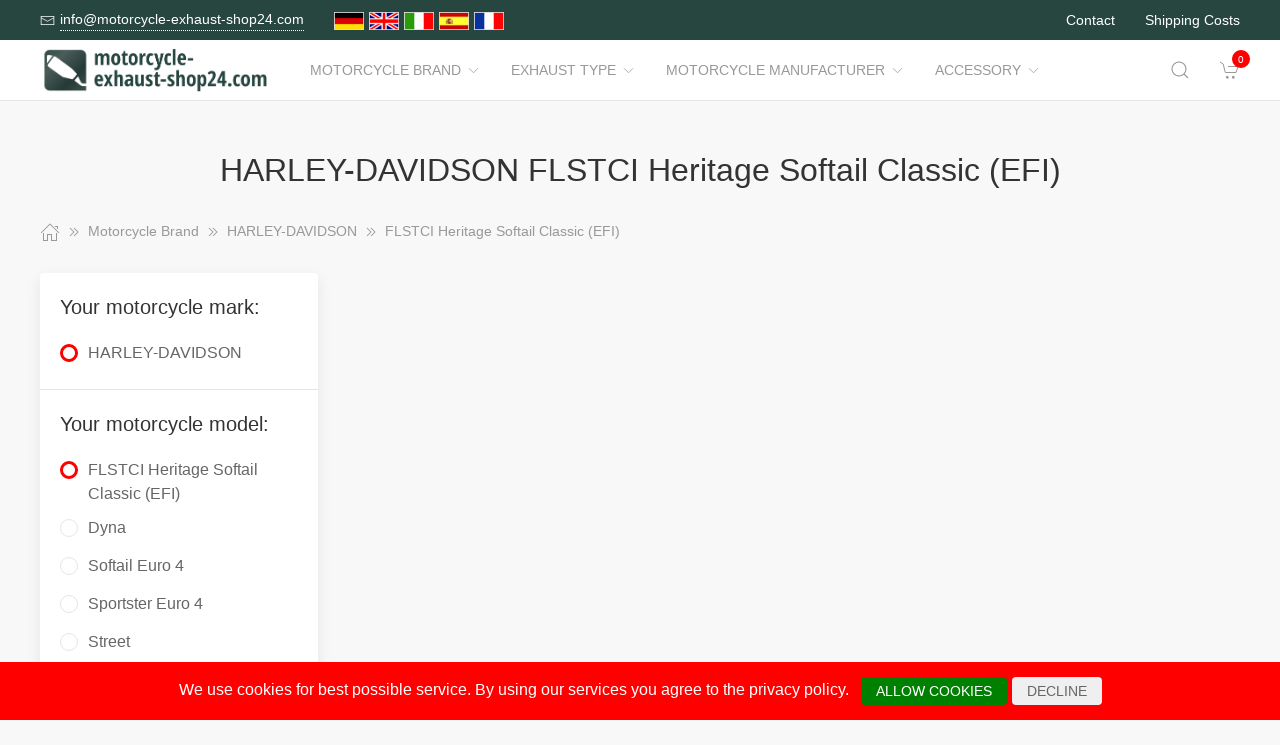

--- FILE ---
content_type: text/html; charset=UTF-8
request_url: https://www.motorcycle-exhaust-shop24.com/Motorcycle_Brand/37192__FLSTCI_Heritage_Softail_Classic_EFI.html
body_size: 6424
content:
<!DOCTYPE html>
<html lang="de">
<head>
    <meta charset="UTF-8">
    <meta http-equiv="x-ua-compatible" content="ie=edge">
    <meta name="viewport" content="width=device-width, initial-scale=1">
    <title>    HARLEY-DAVIDSON FLSTCI  Heritage Softail Classic (EFI)
</title>

    <meta name="robots" content="index,follow,noodp"/>
    <link rel="icon" type="image/png" sizes="32x32" href="/res/img/group-auspuff/favicon.ico"/>
    <meta itemprop="copyrightHolder" content="Motorradzubehör Hornig"/>
    <meta itemprop="isFamilyFriendly" content="True"/>
    <meta property="og:site_name" content=""/>
    <meta property="og:type" content="website"/>
        <meta property="og:title" content="HARLEY-DAVIDSON FLSTCI  Heritage Softail Classic (EFI)" />
    <link rel="canonical" href="https://motorcycle-exhaust-shop24.com/Motorcycle_Brand/37192__FLSTCI_Heritage_Softail_Classic_EFI.html">
    <link rel="stylesheet" href="/res/styles/style.css?v8">
            <link rel="stylesheet" href="/build/app.e1d16156.css">
                <style>
        .tm-toolbar-container:not(.uk-navbar-transparent),
        .uk-section-secondary{
            background-color:  #274640;
            background: #274640;
        }
        .uk-link, a{
            color: #34927f
        }
        .uk-link:hover, a:hover {
            color: #ff0000
        }
    </style>
    <script src="/res/scripts/uikit.js"></script>
    <script src="/res/scripts/uikit-icons.js"></script>
</head>
<body>
<header>
    <div class="uk-navbar-container uk-light uk-visible@m tm-toolbar-container">
        <div class="uk-container" uk-navbar>
            <div class="uk-navbar-left">
                <nav>
                    <ul class="uk-navbar-nav">
                        <li>
                            <a href="mailto:info@motorcycle-exhaust-shop24.com">
                                <span class="uk-margin-xsmall-right" uk-icon="icon: mail; ratio: .75;"></span>
                                <span class="tm-pseudo">info@motorcycle-exhaust-shop24.com</span>
                            </a>
                        </li>
                        <li>
                            <div class="uk-navbar-item">
                        <a href="https://www.motorrad-auspuff-shop24.de" hreflang="de"><img src="/res/img/flags/de.gif" style="width: 30px; margin-right: 5px;" alt="motorrad-auspuff-shop24.de"/></a>
                                <a href="https://www.motorcycle-exhaust-shop24.com" hreflang="en"><img src="/res/img/flags/en.gif" style="width: 30px; margin-right: 5px;" alt="motorcycle-exhaust-shop24.com"/></a>
                                <a href="https://www.moto-scarico-shop24.it" hreflang="it"><img src="/res/img/flags/it.gif" style="width: 30px; margin-right: 5px;" alt="moto-scarico-shop24.it"/></a>
                                <a href="https://www.moto-escape-shop24.es" hreflang="es"><img src="/res/img/flags/es.gif" style="width: 30px; margin-right: 5px;" alt="moto-escape-shop24.es"/></a>
                                <a href="https://www.moto-echappement-shop24.fr" hreflang="fr"><img src="/res/img/flags/fr.gif" style="width: 30px; margin-right: 5px;" alt="moto-echappement-shop24.fr"/></a>
            </div>
                        </li>
                    </ul>
                </nav>
            </div>
            <div class="uk-navbar-right">
                <nav>
                    <ul class="uk-navbar-nav">
                                                <li>
                            <a href="/Contact.html">
                                Contact                            </a>
                        </li>
                        <li>
                            <a href="/Dispatch_conditions.html">
                                Shipping Costs                            </a>
                        </li>
                    </ul>
                </nav>
            </div>
        </div>
    </div>
    <div class="uk-navbar-container tm-navbar-container" uk-sticky="cls-active: tm-navbar-container-fixed">

    
    <div class="uk-container" uk-navbar>
        <div class="uk-navbar-left">
            <button class="uk-navbar-toggle uk-hidden@m" uk-toggle="target: #nav-offcanvas" uk-navbar-toggle-icon></button>
            <a class="uk-navbar-item uk-logo" href="/"><img src="/res/img/logos/motorcycle-exhaust-shop24.com.png" width="240" alt="Motorrad Windschilder online kaufen"></a>
            <nav class="uk-visible@m">
                <ul class="uk-navbar-nav">
                                                                                                                    <li>
                                <a href="/Motorcycle_Brand.html">Motorcycle Brand<span class="uk-margin-xsmall-left" uk-icon="icon: chevron-down; ratio: .75;"></span></a>
                                <div class="uk-navbar-dropdown uk-margin-remove uk-padding-remove-vertical" uk-drop="pos: bottom-justify;delay-show: 125;delay-hide: 50;duration: 75;boundary: .tm-navbar-container;boundary-align: true;pos: bottom-justify;flip: x">
                                    <div class="uk-container uk-container-small uk-margin-top uk-margin-bottom">

                                        <ul class="uk-nav uk-nav-default uk-column-1-4">
                                                                                                                                                                                                                                                                                                    <li><a href="/Motorcycle_Brand/112030__BENELLI.html">BENELLI</a></li>
                                                                                                                                                                                                                                                                                                            <li><a href="/Motorcycle_Brand/10659__BMW.html">BMW</a></li>
                                                                                                                                                                                                                                                                                                            <li><a href="/Motorcycle_Brand/10621__Buell.html">Buell</a></li>
                                                                                                                                                                                                                                                                                                            <li><a href="/Motorcycle_Brand/1904949__CFMOTO.html">CFMOTO</a></li>
                                                                                                                                                                                                                                                                                                                                                                                                        <li><a href="/Motorcycle_Brand/10622__DUCATI.html">DUCATI</a></li>
                                                                                                                                                                                                                                                                                                            <li><a href="/Motorcycle_Brand/1342107__HARLEY_DAVIDSON.html">HARLEY DAVIDSON</a></li>
                                                                                                                                                                                                                                                                                                            <li><a href="/Motorcycle_Brand/10623__HARLEY_DAVIDSON.html">HARLEY-DAVIDSON</a></li>
                                                                                                                                                                                                                                                                                                            <li><a href="/Motorcycle_Brand/10624__HONDA.html">HONDA</a></li>
                                                                                                                                                                                                                                                                                                            <li><a href="/Motorcycle_Brand/60355__Husqvarna.html">Husqvarna</a></li>
                                                                                                                                                                                                                                                                                                            <li><a href="/Motorcycle_Brand/1341677__Indian.html">Indian</a></li>
                                                                                                                                                                                                                                                                                                            <li><a href="/Motorcycle_Brand/10629__KAWASAKI.html">KAWASAKI</a></li>
                                                                                                                                                                                                                                                                                                            <li><a href="/Motorcycle_Brand/10628__KTM.html">KTM</a></li>
                                                                                                                                                                                                                                                                                                            <li><a href="/Motorcycle_Brand/1889039__LAMBRETTA.html">LAMBRETTA</a></li>
                                                                                                                                                                                                                                                                                                                                                                                                        <li><a href="/Motorcycle_Brand/1341674__Moto_Guzzi.html">Moto Guzzi</a></li>
                                                                                                                                                                                                                                                                                                                                                                                                                                                                                                                                                                                                <li><a href="/Motorcycle_Brand/10626__SUZUKI.html">SUZUKI</a></li>
                                                                                                                                                                                                                                                                                                                                                                                                        <li><a href="/Motorcycle_Brand/10625__TRIUMPH.html">TRIUMPH</a></li>
                                                                                                                                                                                                                                                                                                                                                                                                        <li><a href="/Motorcycle_Brand/10632__Vespa.html">Vespa</a></li>
                                                                                                                                                                                                                                                                                                            <li><a href="/Motorcycle_Brand/1720011__VICTORY.html">VICTORY</a></li>
                                                                                                                                                                                                                                                                                                            <li><a href="/Motorcycle_Brand/10631__YAMAHA.html">YAMAHA</a></li>
                                                                                                                                                                                        </ul>
                                    </div>
                                </div>
                            </li>
                                                                                                <li>
                                <a href="/Exhaust_Type.html">Exhaust Type<span class="uk-margin-xsmall-left" uk-icon="icon: chevron-down; ratio: .75;"></span></a>
                                <div class="uk-navbar-dropdown uk-margin-remove uk-padding-remove-vertical" uk-drop="pos: bottom-justify;delay-show: 125;delay-hide: 50;duration: 75;boundary: .tm-navbar-container;boundary-align: true;pos: bottom-justify;flip: x">
                                    <div class="uk-container uk-container-small uk-margin-top uk-margin-bottom">

                                        <ul class="uk-nav uk-nav-default uk-column-1-4">
                                                                                                                                                                                                                                                                                                                                                                                                                                                                                                                                                                                                                                                                                                                                                                                                                                                                                                                                                                                                                                                                                                                                                                                                                                                                                                                                                                                                                                                                                                                                                                                                                                                                                                                                                                                                                                                                                                                                                                                                                                                                                                                                                                                                                                                                                                                                                                                                                                                                                                                                                                                                                                                                        </ul>
                                    </div>
                                </div>
                            </li>
                                                                                                <li>
                                <a href="/Motorcycle_Manufacturer.html">Motorcycle Manufacturer<span class="uk-margin-xsmall-left" uk-icon="icon: chevron-down; ratio: .75;"></span></a>
                                <div class="uk-navbar-dropdown uk-margin-remove uk-padding-remove-vertical" uk-drop="pos: bottom-justify;delay-show: 125;delay-hide: 50;duration: 75;boundary: .tm-navbar-container;boundary-align: true;pos: bottom-justify;flip: x">
                                    <div class="uk-container uk-container-small uk-margin-top uk-margin-bottom">

                                        <ul class="uk-nav uk-nav-default uk-column-1-4">
                                                                                                                                                                                                                                                                                                                                                                                                                                                                                                                                                                                                                                                                                                                                                                                                                                                                                                                                                                                                                                                                                                                                                                                                                                                                                                                                                                                                                                                                                                                                                                                                                                                                                                                                                                                                                                                                                                                                                                                                                                                                                                                                                                                                                                                                                                                                                                                                                                                                                                                                                                                                                                                                        </ul>
                                    </div>
                                </div>
                            </li>
                                                                                                <li>
                                <a href="/Accessory.html">Accessory<span class="uk-margin-xsmall-left" uk-icon="icon: chevron-down; ratio: .75;"></span></a>
                                <div class="uk-navbar-dropdown uk-margin-remove uk-padding-remove-vertical" uk-drop="pos: bottom-justify;delay-show: 125;delay-hide: 50;duration: 75;boundary: .tm-navbar-container;boundary-align: true;pos: bottom-justify;flip: x">
                                    <div class="uk-container uk-container-small uk-margin-top uk-margin-bottom">

                                        <ul class="uk-nav uk-nav-default uk-column-1-4">
                                                                                                                                                                                                                                                                                                                                                                                                                                                                                                                                                                                                                                                                                    <li><a href="/Accessory/10997__Detergent.html">Detergent</a></li>
                                                                                                                                                                                                                                                                                                                                                                                                                                                                                                                                                                                                                                                                                                                                                                                                                                                                                                                                                                                                                                                                                                                                                                        <li><a href="/Accessory/10602__Luggage.html">Luggage</a></li>
                                                                                                                                                                                                                                                                                                                                                                                                        <li><a href="/Accessory/10999__Navigation_Communication.html">Navigation / Communication</a></li>
                                                                                                                                                                                                                                                                                                            <li><a href="/Accessory/10996__Security.html">Security</a></li>
                                                                                                                                                                                                                                                                                                            <li><a href="/Accessory/10995__Spares.html">Spares</a></li>
                                                                                                                                                                                                                                                                                                                                                                                                        <li><a href="/Accessory/11000__Tools.html">Tools</a></li>
                                                                                                                                                                                                                                                                                                                                                                                                        <li><a href="/Accessory/10998__Usefull_Stuff.html">Usefull Stuff</a></li>
                                                                                                                                                                                                                                                                                                                                                                                                                                                                            </ul>
                                    </div>
                                </div>
                            </li>
                                            
                </ul>
            </nav>
        </div>
        <div class="uk-navbar-right">

            <a class="uk-navbar-toggle tm-navbar-button" href="#" uk-search-icon></a>
            <div class="uk-navbar-dropdown uk-padding-small uk-margin-remove" uk-drop="mode: click;cls-drop: uk-navbar-dropdown;boundary: .tm-navbar-container;boundary-align: true;pos: bottom-justify;flip: x">
                <div class="uk-container">
                    <div class="uk-grid-small uk-flex-middle" uk-grid>
                        <div class="uk-width-expand">
                            <form class="uk-search uk-search-navbar uk-width-1-1" action="/Search.html" method="get">
                                <input class="uk-search-input" type="search" placeholder="Search…" autofocus name="q"></form>
                        </div>
                        <div class="uk-width-auto"><a class="uk-navbar-dropdown-close" href="#" uk-close></a>
                        </div>
                    </div>
                </div>
            </div>

            <div id="basket-counter-icon">
                <basket-counter-icon initial-count="0"/>
            </div>
        </div>
    </div>
</div>

</header>
<div class="uk-offcanvas-content">

    <main>
        <section>
            <div class="uk-container">
                        
    <section class="uk-section uk-section-small">
        <div class="uk-container">
            <div class="uk-grid-medium uk-child-width-1-1" uk-grid>
                <div class="uk-text-center">
                    <h1 class="uk-margin-small-top uk-margin-remove-bottom">
                        HARLEY-DAVIDSON FLSTCI  Heritage Softail Classic (EFI)
                    </h1>
                </div>

                <div class="breadcrumb-cnt">
    <ul class="uk-breadcrumb" vocab="https://schema.org/" typeof="BreadcrumbList">
        <li property="itemListElement" typeof="ListItem">
            <a href="/" property="item" typeof="WebPage"><span uk-icon="icon: home"></span><span property="name" style="display: none">motorcycle-exhaust-shop24.com</span></a>
            <i uk-icon="icon: chevron-double-right"></i>
            <meta property="position" content="1">
        </li>
                    <li property="itemListElement" typeof="ListItem">
                <a href="/Motorcycle_Brand.html" property="item" typeof="WebPage">
                    <span property="name">Motorcycle Brand</span>
                </a>
                                    <i uk-icon="icon: chevron-double-right"></i>
                                <meta property="position" content="2">
            </li>
                    <li property="itemListElement" typeof="ListItem">
                <a href="/Motorcycle_Brand/10623__HARLEY_DAVIDSON.html" property="item" typeof="WebPage">
                    <span property="name">HARLEY-DAVIDSON</span>
                </a>
                                    <i uk-icon="icon: chevron-double-right"></i>
                                <meta property="position" content="3">
            </li>
                    <li property="itemListElement" typeof="ListItem">
                <a href="/Motorcycle_Brand/37192__FLSTCI_Heritage_Softail_Classic_EFI.html" property="item" typeof="WebPage">
                    <span property="name">FLSTCI  Heritage Softail Classic (EFI)</span>
                </a>
                                <meta property="position" content="4">
            </li>
            </ul>
</div>

                <div>
                    <div class="uk-grid-medium" uk-grid>
                                                    <aside class="uk-width-1-4 tm-aside-column tm-filters" id="filters" uk-offcanvas="overlay: true; container: false;">
                            <div class="uk-offcanvas-bar uk-padding-remove">
                                <div class="uk-card uk-card-default uk-card-small uk-flex uk-flex-column uk-height-1-1">
                                    <div class="uk-margin-remove uk-flex-1 uk-overflow-auto" uk-accordion="multiple: true; targets: &gt; .js-accordion-section" style="flex-basis: auto">

                                                                                <section class="uk-card-small uk-card-body"><h4 class="uk-margin-small-bottom">
                                            Your motorcycle mark:
                                            </h4>
                                            <div class="uk-accordion-content">
                                                <ul class="uk-list tm-scrollbox">
                                                    <li>
                                                        <input class="tm-checkbox" id="mark-10623" name="mark" value="10623" type="checkbox" checked disabled>
                                                        <label for="mark-10623"><span>HARLEY-DAVIDSON</span></label>
                                                    </li>
                                                </ul>
                                            </div>
                                        </section>
                                        
                                                                                <section class="uk-card-small uk-card-body">
                                            <h4 class="uk-margin-small-bottom">
                                                                                                    Your motorcycle model:
                                                                                            </h4>
                                            <div class="uk-accordion-content">
                                                <ul class="uk-list tm-scrollbox">
                                                                                                        <li>
                                                        <input
                                                            class="tm-checkbox"
                                                            id="model-37192"
                                                            name="model"
                                                            value="37192"
                                                            type="checkbox"
                                                                                                                            checked                                                                                                                    >
                                                        <label
                                                            for="brand-37192"
                                                            class="js-imitate-link"
                                                            data-href="/Motorcycle_Brand/37192__FLSTCI_Heritage_Softail_Classic_EFI.html"
                                                        >
                                                            <span>FLSTCI  Heritage Softail Classic (EFI)</span>
                                                        </label>
                                                    </li>
                                                                                                        <li>
                                                        <input
                                                            class="tm-checkbox"
                                                            id="model-1719390"
                                                            name="model"
                                                            value="1719390"
                                                            type="checkbox"
                                                                                                                                                                                                                                                >
                                                        <label
                                                            for="brand-1719390"
                                                            class="js-imitate-link"
                                                            data-href="/Motorcycle_Brand/1719390__Dyna.html"
                                                        >
                                                            <span>Dyna</span>
                                                        </label>
                                                    </li>
                                                                                                        <li>
                                                        <input
                                                            class="tm-checkbox"
                                                            id="model-1719396"
                                                            name="model"
                                                            value="1719396"
                                                            type="checkbox"
                                                                                                                                                                                                                                                >
                                                        <label
                                                            for="brand-1719396"
                                                            class="js-imitate-link"
                                                            data-href="/Motorcycle_Brand/1719396__Softail_Euro_4.html"
                                                        >
                                                            <span>Softail Euro 4</span>
                                                        </label>
                                                    </li>
                                                                                                        <li>
                                                        <input
                                                            class="tm-checkbox"
                                                            id="model-1719402"
                                                            name="model"
                                                            value="1719402"
                                                            type="checkbox"
                                                                                                                                                                                                                                                >
                                                        <label
                                                            for="brand-1719402"
                                                            class="js-imitate-link"
                                                            data-href="/Motorcycle_Brand/1719402__Sportster_Euro_4.html"
                                                        >
                                                            <span>Sportster Euro 4</span>
                                                        </label>
                                                    </li>
                                                                                                        <li>
                                                        <input
                                                            class="tm-checkbox"
                                                            id="model-706082"
                                                            name="model"
                                                            value="706082"
                                                            type="checkbox"
                                                                                                                                                                                                                                                >
                                                        <label
                                                            for="brand-706082"
                                                            class="js-imitate-link"
                                                            data-href="/Motorcycle_Brand/706082__Street.html"
                                                        >
                                                            <span>Street</span>
                                                        </label>
                                                    </li>
                                                                                                        <li>
                                                        <input
                                                            class="tm-checkbox"
                                                            id="model-1719411"
                                                            name="model"
                                                            value="1719411"
                                                            type="checkbox"
                                                                                                                                                                                                                                                >
                                                        <label
                                                            for="brand-1719411"
                                                            class="js-imitate-link"
                                                            data-href="/Motorcycle_Brand/1719411__Touring_Euro_3.html"
                                                        >
                                                            <span>Touring (Euro 3)</span>
                                                        </label>
                                                    </li>
                                                                                                        <li>
                                                        <input
                                                            class="tm-checkbox"
                                                            id="model-1719417"
                                                            name="model"
                                                            value="1719417"
                                                            type="checkbox"
                                                                                                                                                                                                                                                >
                                                        <label
                                                            for="brand-1719417"
                                                            class="js-imitate-link"
                                                            data-href="/Motorcycle_Brand/1719417__Touring_FL_3_Milwaukee_Eight_CVO_MY.html"
                                                        >
                                                            <span>Touring, FL 3 Milwaukee Eight CVO MY</span>
                                                        </label>
                                                    </li>
                                                                                                        <li>
                                                        <input
                                                            class="tm-checkbox"
                                                            id="model-1719426"
                                                            name="model"
                                                            value="1719426"
                                                            type="checkbox"
                                                                                                                                                                                                                                                >
                                                        <label
                                                            for="brand-1719426"
                                                            class="js-imitate-link"
                                                            data-href="/Motorcycle_Brand/1719426__Touring_FL_3_Milwaukee_Eight_MY.html"
                                                        >
                                                            <span>Touring, FL 3 Milwaukee Eight MY</span>
                                                        </label>
                                                    </li>
                                                                                                    </ul>
                                            </div>
                                        </section>
                                        
                                        
                                    </div>
                                </div>
                            </div>
                        </aside>
                                                <div class="uk-width-expand">
                            <div class="uk-grid-medium uk-child-width-1-1" uk-grid>
                                <div>
                                    <div class="uk-card uk-card-default uk-card-small tm-ignore-container">
                                        <div class="uk-grid-collapse uk-child-width-1-1" id="products" uk-grid>
                                            
                                            <div class="uk-width-expand">
    <div class="uk-grid-medium uk-child-width-1-1" uk-grid>
        <div>
            <div class="uk-card uk-card-default uk-card-small tm-ignore-container">
                <div class="uk-grid-collapse uk-child-width-1-1" id="products" uk-grid>
                    <div>
                        <div class="uk-grid-collapse uk-child-width-1-3 tm-products-grid js-products-grid" uk-grid>

                            
                        </div>
                    </div>

                </div>
            </div>
        </div>

    </div>
</div>

                                            
                                        </div>
                                    </div>
                                </div>

                            </div>
                        </div>

                    </div>
                </div>
            </div>
        </div>
    </section>
            </div>
        </section>
    </main>

    <section class="uk-section uk-section-default uk-section-small">
        <div class="uk-container">
            <div uk-slider>
                <ul class="uk-slider-items uk-child-width-1-1 uk-child-width-1-2@s uk-child-width-1-5@m uk-grid">
                    <li>
                        <div class="uk-grid-small uk-flex-center uk-flex-left@s" uk-grid>
                            <div><span uk-icon="icon: mail; ratio: 2.5;"></span></div>
                            <div class="uk-text-center uk-text-left@s uk-width-expand@s">
                                <div>Service</div>
                                <div class="uk-text-meta">Expert advice by phone or email</div>
                            </div>
                        </div>
                    </li>
                    <li>
                        <div class="uk-grid-small uk-flex-center uk-flex-left@s" uk-grid>
                            <div><span uk-icon="icon: lock; ratio: 2.5;"></span></div>
                            <div class="uk-text-center uk-text-left@s uk-width-expand@s">
                                <div>Privacy</div>
                                <div class="uk-text-meta">SSL-secured</div>
                            </div>
                        </div>
                    </li>
                    <li>
                        <div class="uk-grid-small uk-flex-center uk-flex-left@s" uk-grid>
                            <div><span uk-icon="icon: move; ratio: 2.5;"></span></div>
                            <div class="uk-text-center uk-text-left@s uk-width-expand@s">
                                <div>Safe payments</div>
                                <div class="uk-text-meta">Payment possible with credit card or PayPal</div>
                            </div>
                        </div>
                    </li>
                    <li>
                        <div class="uk-grid-small uk-flex-center uk-flex-left@s" uk-grid>
                            <div><span uk-icon="icon: world; ratio: 2.5;"></span></div>
                            <div class="uk-text-center uk-text-left@s uk-width-expand@s">
                                <div>Fast delivery</div>
                                <div class="uk-text-meta">Worldwide DHL delivery with low shipping costs</div>
                            </div>
                        </div>
                    </li>
                    <li>
                        <div class="uk-grid-small uk-flex-center uk-flex-left@s" uk-grid>
                            <div><span uk-icon="icon: happy; ratio: 2.5;"></span></div>
                            <div class="uk-text-center uk-text-left@s uk-width-expand@s">
                                <div>Convenience</div>
                                <div class="uk-text-meta">No minimum order value</div>
                            </div>
                        </div>
                    </li>
                </ul>
                <ul class="uk-slider-nav uk-dotnav uk-flex-center uk-margin-medium-top"></ul>
            </div>
        </div>
    </section>
        <footer>
        <section class="uk-section uk-section-secondary uk-section-small uk-light">
            <div class="uk-container">
                <div class="uk-grid-medium uk-child-width-1-1 uk-child-width-1-3@m" uk-grid>
                    <div>
                        <a class="uk-logo" href="/"><img src="/res/img/logos/motorcycle-exhaust-shop24-invert.com.png" width="240" alt="Motorrad Windschilder online kaufen"></a>
                        <ul class="uk-list uk-text-small">
                            <li>
                                <a href="#">
                                    <span class="uk-margin-small-right" uk-icon="mail"></span>
                                    <span class="tm-pseudo">info@motorrad-windschilder.de</span>
                                </a>
                            </li>
                        </ul>

                    </div>
                    <div>
                        <nav class="uk-grid-small uk-child-width-1-2" uk-grid>
                            <div>
                                <ul class="uk-nav uk-nav-default">
                                    <li>
                                        <a href="/Dataprotection.html">
                                            Data protection and security                                        </a>
                                    </li>
                                    <li>
                                        <a href="/GTaC.html">
                                            GTaC                                        </a>
                                    </li>
                                    <li>
                                        <a href="/Dispatch_conditions.html">
                                            
                        Shipping Costs
                    
                                                        </a>
                                    </li>
                                    <li>
                                        <a href="/Contact.html">
                                            Contact                                        </a>
                                    </li>
                                </ul>
                            </div>
                            <div>
                                <ul class="uk-nav uk-nav-default">
                                    <li>
                                        <a href="/Imprint.html">
                                            Imprint                                        </a>
                                    </li>
                                                                    </ul>
                            </div>
                        </nav>
                    </div>
                    <div>
                        <p class="uk-text-small">
                            <small>
                                
                    
                        All prices incl. VAT plus shipping and packing.
                        <br>
                        Bargains and books cannot be discounted more.
                        <br>
                        Copyright © motorcycle-exhaust-shop24.com - All rights reserved
                    
                                            </small>
                        </p>
                    </div>

                </div>
            </div>

            <div class="uk-container" style="margin-top:30px;">
    <div class="uk-slider uk-slider-container">
        <ul class="uk-slider-items uk-child-width-1-1 uk-child-width-1-2@s uk-child-width-1-3@m uk-grid" style="transform: translate3d(0px, 0px, 0px);">
                            <li tabindex="1" class="uk-active">
                    <div class="uk-grid-small uk-flex-center uk-flex-left@s uk-grid uk-grid-stack" uk-grid="">
                        <div class="uk-text-center uk-text-left@s uk-width-expand@s uk-first-column">
                            <div>
                                <a target="_blank" href="https://www.windshield-shop.com">
                                    <img src="/res/img/logos/windshield-shop-invert.com.png" style="width: 100%" />
                                </a>
                            </div>
                        </div>
                    </div>
                </li>
                            <li tabindex="2" class="uk-active">
                    <div class="uk-grid-small uk-flex-center uk-flex-left@s uk-grid uk-grid-stack" uk-grid="">
                        <div class="uk-text-center uk-text-left@s uk-width-expand@s uk-first-column">
                            <div>
                                <a target="_blank" href="https://www.motorcycle-luggage-shop.com">
                                    <img src="/res/img/logos/motorcycle-luggage-shop-invert.com.png" style="width: 100%" />
                                </a>
                            </div>
                        </div>
                    </div>
                </li>
                            <li tabindex="3" class="uk-active">
                    <div class="uk-grid-small uk-flex-center uk-flex-left@s uk-grid uk-grid-stack" uk-grid="">
                        <div class="uk-text-center uk-text-left@s uk-width-expand@s uk-first-column">
                            <div>
                                <a target="_blank" href="https://www.motorcycleparts-hornig.com">
                                    <img src="/res/img/logos/hornig-invert.png" style="width: 37%" />
                                </a>
                            </div>
                        </div>
                    </div>
                </li>
                    </ul>
    </div>
</div>

        </section>
    </footer>

    <div id="nav-offcanvas" uk-offcanvas="overlay: true">
    <aside class="uk-offcanvas-bar uk-padding-remove">
        <div class="uk-card uk-card-default uk-card-small tm-shadow-remove">
            <header class="uk-card-header uk-flex uk-flex-middle">
                <div>
                    <a class="uk-link-muted uk-text-bold" href="#">
                        motorcycle-exhaust-shop24.com
                    </a>
                </div>
            </header>
            <nav class="uk-card-small uk-card-body">
                <ul class="uk-nav-default uk-nav-parent-icon uk-list-divider" uk-nav>
                                                                                                                    <li><a href="/Motorcycle_Brand.html">Motorcycle Brand</a></li>
                                                                                                <li><a href="/Exhaust_Type.html">Exhaust Type</a></li>
                                                                                                <li><a href="/Motorcycle_Manufacturer.html">Motorcycle Manufacturer</a></li>
                                                                                                <li><a href="/Accessory.html">Accessory</a></li>
                                                            </ul>
            </nav>
        </div>
    </aside>
</div>


    <div id="cookie-warning-bar">
        <cookie-warning-bar gaid="UA-25366901-1"/>
    </div>

    <div id="cart-offcanvas" uk-offcanvas="overlay: true; flip: true">
        <aside class="uk-offcanvas-bar uk-padding-remove">
            <div id="basket-slider">
                <basket-slider initial-items="{}"/>
            </div>
        </aside>
    </div>
</div>
<script src="/res/scripts/script.js?v5"></script>
<script></script>
        <script src="/build/runtime.ed3c6480.js"></script><script src="/build/0.7bb7d358.js"></script><script src="/build/1.cc566639.js"></script><script src="/build/app.ea906fc4.js"></script>

</body>
</html>